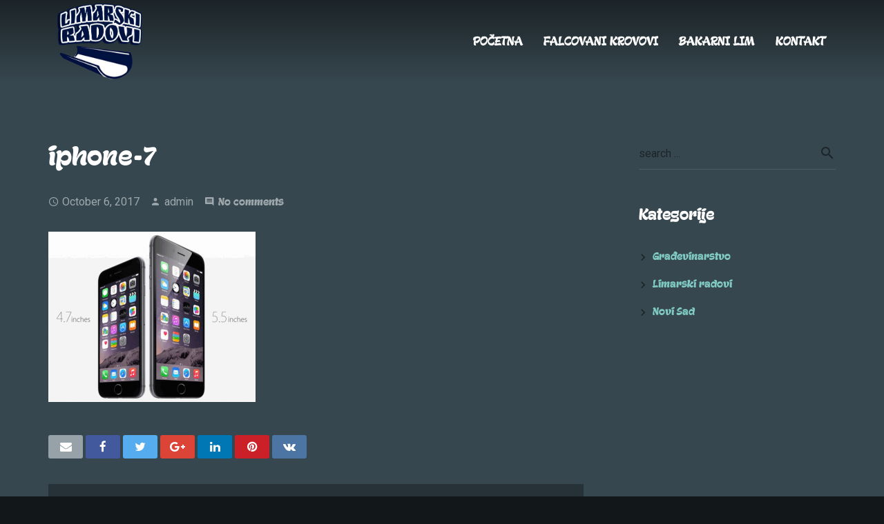

--- FILE ---
content_type: text/css
request_url: https://www.limarskiradovi.com/wp-content/uploads/font-organizer/fo-declarations.css?ver=6.9
body_size: -84
content:
/* This Awesome CSS file was created by Font Orgranizer from Hive :) */


@font-face {
    font-family: 'Gecko';
    
    src: url('//www.limarskiradovi.com/wp-content/uploads/font-organizer/Gecko_PersonalUseOnly.ttf') format('truetype');
font-weight: normal;
}


--- FILE ---
content_type: text/css
request_url: https://www.limarskiradovi.com/wp-content/uploads/font-organizer/fo-elements.css?ver=6.9
body_size: -133
content:
/* This Awesome CSS file was created by Font Orgranizer from Hive :) */

h1 { font-family: 'Gecko'!important;   }
h2 { font-family: 'Gecko'!important;   }
h3 { font-family: 'Gecko'!important;   }
h4 { font-family: 'Gecko'!important;   }
h5 { font-family: 'Gecko'!important;   }
h6 { font-family: 'Gecko'!important;   }
a { font-family: 'Gecko'!important;   }
